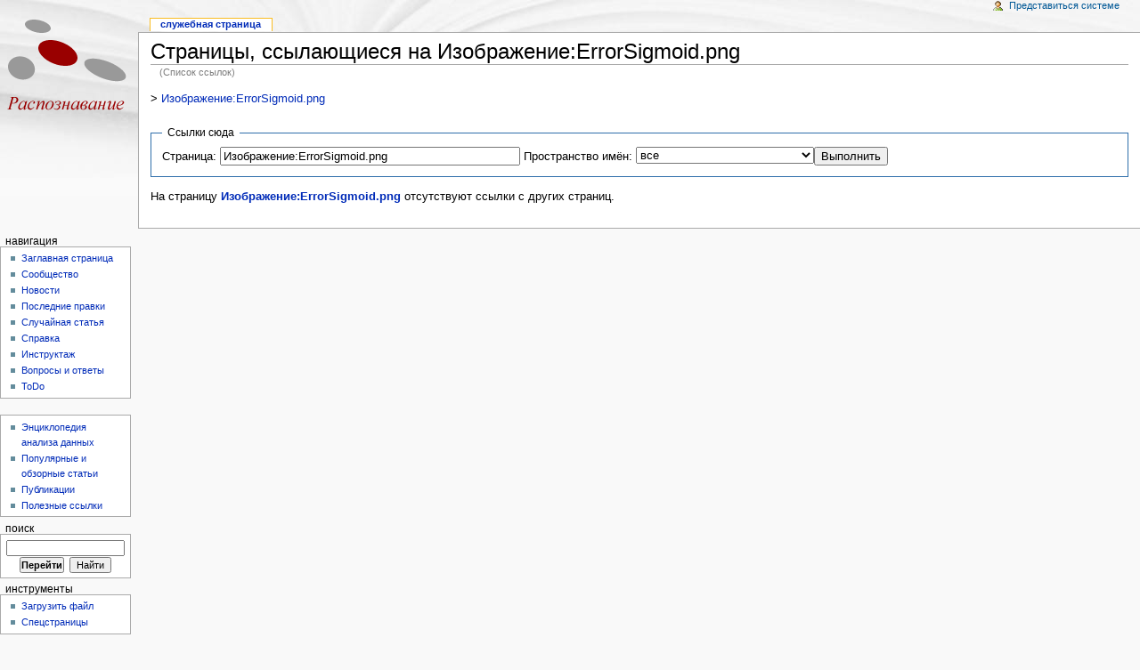

--- FILE ---
content_type: text/html; charset=utf-8
request_url: http://machinelearning.ru/wiki/index.php?title=%D0%A1%D0%BB%D1%83%D0%B6%D0%B5%D0%B1%D0%BD%D0%B0%D1%8F:Whatlinkshere/%D0%98%D0%B7%D0%BE%D0%B1%D1%80%D0%B0%D0%B6%D0%B5%D0%BD%D0%B8%D0%B5:ErrorSigmoid.png
body_size: 17433
content:
<!DOCTYPE html PUBLIC "-//W3C//DTD XHTML 1.0 Transitional//EN" "http://www.w3.org/TR/xhtml1/DTD/xhtml1-transitional.dtd">
<html xmlns="http://www.w3.org/1999/xhtml" xml:lang="ru" lang="ru" dir="ltr">
	<head>
		<meta http-equiv="Content-Type" content="text/html; charset=utf-8" />
		<meta name="robots" content="noindex,nofollow" />
		<link rel="shortcut icon" href="/favicon.ico" />
		<link rel="search" type="application/opensearchdescription+xml" href="/wiki/opensearch_desc.php" title="MachineLearning (Русский)" />
		<link rel="copyright" href="http://creativecommons.org/licenses/by-sa/3.0/" />
<link rel="alternate" type="application/rss+xml" title="MachineLearning — RSS-лента" href="http://machinelearning.ru/wiki/index.php?title=%D0%A1%D0%BB%D1%83%D0%B6%D0%B5%D0%B1%D0%BD%D0%B0%D1%8F:Recentchanges&amp;feed=rss" />
<link rel="alternate" type="application/atom+xml" title="MachineLearning - Atom лента" href="http://machinelearning.ru/wiki/index.php?title=%D0%A1%D0%BB%D1%83%D0%B6%D0%B5%D0%B1%D0%BD%D0%B0%D1%8F:Recentchanges&amp;feed=atom" />
		<title>Страницы, ссылающиеся на Изображение:ErrorSigmoid.png</title>
		<style type="text/css" media="screen, projection">/*<![CDATA[*/
			@import "/wiki/skins/common/shared.css?116";
			@import "/wiki/skins/monobook/main.css?116";
		/*]]>*/</style>
		<link rel="stylesheet" type="text/css" media="print" href="/wiki/skins/common/commonPrint.css?116" />
		<!--[if lt IE 5.5000]><style type="text/css">@import "/wiki/skins/monobook/IE50Fixes.css?116";</style><![endif]-->
		<!--[if IE 5.5000]><style type="text/css">@import "/wiki/skins/monobook/IE55Fixes.css?116";</style><![endif]-->
		<!--[if IE 6]><style type="text/css">@import "/wiki/skins/monobook/IE60Fixes.css?116";</style><![endif]-->
		<!--[if IE 7]><style type="text/css">@import "/wiki/skins/monobook/IE70Fixes.css?116";</style><![endif]-->
		<!--[if lt IE 7]><script type="text/javascript" src="/wiki/skins/common/IEFixes.js?116"></script>
		<meta http-equiv="imagetoolbar" content="no" /><![endif]-->
		
		<script type= "text/javascript">/*<![CDATA[*/
var skin = "monobook";
var stylepath = "/wiki/skins";
var wgArticlePath = "/wiki/index.php?title=$1";
var wgScriptPath = "/wiki";
var wgScript = "/wiki/index.php";
var wgServer = "http://machinelearning.ru";
var wgCanonicalNamespace = "Special";
var wgCanonicalSpecialPageName = "Whatlinkshere";
var wgNamespaceNumber = -1;
var wgPageName = "Служебная:Whatlinkshere";
var wgTitle = "Whatlinkshere";
var wgAction = "view";
var wgRestrictionEdit = [];
var wgRestrictionMove = [];
var wgArticleId = 0;
var wgIsArticle = false;
var wgUserName = null;
var wgUserGroups = null;
var wgUserLanguage = "ru";
var wgContentLanguage = "ru";
var wgBreakFrames = false;
var wgCurRevisionId = 0;
var wgVersion = "1.12.0";
var wgEnableAPI = true;
var wgEnableWriteAPI = false;
/*]]>*/</script>
                
		<script type="text/javascript" src="/wiki/skins/common/wikibits.js?116"><!-- wikibits js --></script>
		<!-- Head Scripts -->
		<script type="text/javascript" src="/wiki/skins/common/ajax.js?116"></script>
		<script type="text/javascript" src="/wiki/index.php?title=-&amp;action=raw&amp;gen=js&amp;useskin=monobook"><!-- site js --></script>
		<style type="text/css">/*<![CDATA[*/
@import "/wiki/index.php?title=MediaWiki:Common.css&usemsgcache=yes&action=raw&ctype=text/css&smaxage=18000";
@import "/wiki/index.php?title=MediaWiki:Monobook.css&usemsgcache=yes&action=raw&ctype=text/css&smaxage=18000";
@import "/wiki/index.php?title=-&action=raw&gen=css&maxage=18000";
/*]]>*/</style>
	</head>
<body class="mediawiki ns--1 ltr page-Служебная_Whatlinkshere">
	<div id="globalWrapper">
		<div id="column-content">
	<div id="content">
		<a name="top" id="top"></a>
				<h1 class="firstHeading">Страницы, ссылающиеся на Изображение:ErrorSigmoid.png</h1>
		<div id="bodyContent">
			<h3 id="siteSub">Материал из MachineLearning.</h3>
			<div id="contentSub">(Список ссылок)</div>
									<div id="jump-to-nav">Перейти к: <a href="#column-one">навигация</a>, <a href="#searchInput">поиск</a></div>			<!-- start content -->
			&gt; <a href="/wiki/index.php?title=%D0%98%D0%B7%D0%BE%D0%B1%D1%80%D0%B0%D0%B6%D0%B5%D0%BD%D0%B8%D0%B5:ErrorSigmoid.png&amp;redirect=no" title="Изображение:ErrorSigmoid.png">Изображение:ErrorSigmoid.png</a><br />
<form method="get" action="/wiki/index.php"><fieldset><legend>Ссылки сюда</legend><label for="mw-whatlinkshere-target">Страница:</label>&nbsp;<input name="target" size="40" value="Изображение:ErrorSigmoid.png" id="mw-whatlinkshere-target" /> 	<input name="offset" type="hidden" value="0" />
	<input name="limit" type="hidden" value="50" />
	<input name="title" type="hidden" value="Служебная:Whatlinkshere" />
<label for="namespace">Пространство имён:</label> <select id="namespace" name="namespace" class="namespaceselector">
<option value="">все</option>
<option value="0">(Основное)</option>
<option value="1">Обсуждение</option>
<option value="2">Участник</option>
<option value="3">Обсуждение участника</option>
<option value="4">MachineLearning</option>
<option value="5">Обсуждение MachineLearning</option>
<option value="6">Изображение</option>
<option value="7">Обсуждение изображения</option>
<option value="8">MediaWiki</option>
<option value="9">Обсуждение MediaWiki</option>
<option value="10">Шаблон</option>
<option value="11">Обсуждение шаблона</option>
<option value="12">Справка</option>
<option value="13">Обсуждение справки</option>
<option value="14">Категория</option>
<option value="15">Обсуждение категории</option>
<option value="100">Публикация</option>
<option value="101">Обсуждение публикации</option>
</select><input type="submit" value="Выполнить" /></fieldset></form>
<p>На страницу <b><a href="/wiki/index.php?title=%D0%98%D0%B7%D0%BE%D0%B1%D1%80%D0%B0%D0%B6%D0%B5%D0%BD%D0%B8%D0%B5:ErrorSigmoid.png" title="Изображение:ErrorSigmoid.png">Изображение:ErrorSigmoid.png</a></b> отсутствуют ссылки с других страниц.
</p><div class="printfooter">
Источник — «<a href="http://machinelearning.ru/wiki/index.php?title=%D0%A1%D0%BB%D1%83%D0%B6%D0%B5%D0%B1%D0%BD%D0%B0%D1%8F:Whatlinkshere">http://machinelearning.ru/wiki/index.php?title=%D0%A1%D0%BB%D1%83%D0%B6%D0%B5%D0%B1%D0%BD%D0%B0%D1%8F:Whatlinkshere</a>»</div>
						<!-- end content -->
			<div class="visualClear"></div>
		</div>
	</div>
		</div>
		<div id="column-one">
	<div id="p-cactions" class="portlet">
		<h5>Просмотры</h5>
		<div class="pBody">
			<ul>
					 <li id="ca-nstab-special" class="selected"><a href="/wiki/index.php?title=%D0%A1%D0%BB%D1%83%D0%B6%D0%B5%D0%B1%D0%BD%D0%B0%D1%8F:Whatlinkshere/%D0%98%D0%B7%D0%BE%D0%B1%D1%80%D0%B0%D0%B6%D0%B5%D0%BD%D0%B8%D0%B5:ErrorSigmoid.png" title="Это служебная страница, она недоступна для редактирования">Служебная страница</a></li>
				</ul>
		</div>
	</div>
	<div class="portlet" id="p-personal">
		<h5>Личные инструменты</h5>
		<div class="pBody">
			<ul>
				<li id="pt-login"><a href="/wiki/index.php?title=%D0%A1%D0%BB%D1%83%D0%B6%D0%B5%D0%B1%D0%BD%D0%B0%D1%8F:Userlogin&amp;returnto=%D0%A1%D0%BB%D1%83%D0%B6%D0%B5%D0%B1%D0%BD%D0%B0%D1%8F:Whatlinkshere" title="Здесь можно зарегистрироваться в системе, но это необязательно [o]" accesskey="o">Представиться системе</a></li>
			</ul>
		</div>
	</div>
	<div class="portlet" id="p-logo">
		<a style="background-image: url(/wiki/logo.png);" href="/wiki/index.php?title=%D0%97%D0%B0%D0%B3%D0%BB%D0%B0%D0%B2%D0%BD%D0%B0%D1%8F_%D1%81%D1%82%D1%80%D0%B0%D0%BD%D0%B8%D1%86%D0%B0" title="Перейти на заглавную страницу [z]" accesskey="z"></a>
	</div>
	<script type="text/javascript"> if (window.isMSIE55) fixalpha(); </script>
		<div class='portlet' id='p-navigation'>
		<h5>Навигация</h5>
		<div class='pBody'>
			<ul>
				<li id="n-mainpage"><a href="/wiki/index.php?title=%D0%97%D0%B0%D0%B3%D0%BB%D0%B0%D0%B2%D0%BD%D0%B0%D1%8F_%D1%81%D1%82%D1%80%D0%B0%D0%BD%D0%B8%D1%86%D0%B0" title="Перейти на заглавную страницу [z]" accesskey="z">Заглавная страница</a></li>
				<li id="n-portal"><a href="/wiki/index.php?title=MachineLearning:%D0%9F%D0%BE%D1%80%D1%82%D0%B0%D0%BB_%D1%81%D0%BE%D0%BE%D0%B1%D1%89%D0%B5%D1%81%D1%82%D0%B2%D0%B0" title="О проекте, о том, что вы можете сделать, где что находится">Сообщество</a></li>
				<li id="n-.D0.9D.D0.BE.D0.B2.D0.BE.D1.81.D1.82.D0.B8"><a href="/wiki/index.php?title=%D0%A8%D0%B0%D0%B1%D0%BB%D0%BE%D0%BD:%D0%9D%D0%BE%D0%B2%D0%BE%D1%81%D1%82%D0%B8">Новости</a></li>
				<li id="n-.D0.9F.D0.BE.D1.81.D0.BB.D0.B5.D0.B4.D0.BD.D0.B8.D0.B5-.D0.BF.D1.80.D0.B0.D0.B2.D0.BA.D0.B8"><a href="/wiki/index.php?title=%D0%A1%D0%BB%D1%83%D0%B6%D0%B5%D0%B1%D0%BD%D0%B0%D1%8F:Recentchanges">Последние правки</a></li>
				<li id="n-randompage"><a href="/wiki/index.php?title=%D0%A1%D0%BB%D1%83%D0%B6%D0%B5%D0%B1%D0%BD%D0%B0%D1%8F:Random" title="Посмотреть случайную страницу [x]" accesskey="x">Случайная статья</a></li>
				<li id="n-help"><a href="/wiki/index.php?title=%D0%A1%D0%BF%D1%80%D0%B0%D0%B2%D0%BA%D0%B0:%D0%A1%D0%BF%D1%80%D0%B0%D0%B2%D0%BA%D0%B0" title="Справочник по проекту «MachineLearning»">Справка</a></li>
				<li id="n-.D0.98.D0.BD.D1.81.D1.82.D1.80.D1.83.D0.BA.D1.82.D0.B0.D0.B6"><a href="/wiki/index.php?title=MachineLearning:%D0%98%D0%BD%D1%81%D1%82%D1%80%D1%83%D0%BA%D1%82%D0%B0%D0%B6">Инструктаж</a></li>
				<li id="n-.D0.92.D0.BE.D0.BF.D1.80.D0.BE.D1.81.D1.8B-.D0.B8-.D0.BE.D1.82.D0.B2.D0.B5.D1.82.D1.8B"><a href="/wiki/index.php?title=MachineLearning:%D0%A7%D0%B0%D0%92%D0%9E">Вопросы и ответы</a></li>
				<li id="n-ToDo"><a href="/wiki/index.php?title=MachineLearning:ToDo">ToDo</a></li>
			</ul>
		</div>
	</div>
		<div class='portlet' id='p-.C2.A0'>
		<h5>&nbsp;</h5>
		<div class='pBody'>
			<ul>
				<li id="n-.D0.AD.D0.BD.D1.86.D0.B8.D0.BA.D0.BB.D0.BE.D0.BF.D0.B5.D0.B4.D0.B8.D1.8F-.D0.B0.D0.BD.D0.B0.D0.BB.D0.B8.D0.B7.D0.B0-.D0.B4.D0.B0.D0.BD.D0.BD.D1.8B.D1.85"><a href="/wiki/index.php?title=%D0%9A%D0%B0%D1%82%D0%B5%D0%B3%D0%BE%D1%80%D0%B8%D1%8F:%D0%AD%D0%BD%D1%86%D0%B8%D0%BA%D0%BB%D0%BE%D0%BF%D0%B5%D0%B4%D0%B8%D1%8F_%D0%B0%D0%BD%D0%B0%D0%BB%D0%B8%D0%B7%D0%B0_%D0%B4%D0%B0%D0%BD%D0%BD%D1%8B%D1%85">Энциклопедия анализа данных</a></li>
				<li id="n-.D0.9F.D0.BE.D0.BF.D1.83.D0.BB.D1.8F.D1.80.D0.BD.D1.8B.D0.B5-.D0.B8-.D0.BE.D0.B1.D0.B7.D0.BE.D1.80.D0.BD.D1.8B.D0.B5-.D1.81.D1.82.D0.B0.D1.82.D1.8C.D0.B8"><a href="/wiki/index.php?title=%D0%9A%D0%B0%D1%82%D0%B5%D0%B3%D0%BE%D1%80%D0%B8%D1%8F:%D0%9F%D0%BE%D0%BF%D1%83%D0%BB%D1%8F%D1%80%D0%BD%D1%8B%D0%B5_%D0%B8_%D0%BE%D0%B1%D0%B7%D0%BE%D1%80%D0%BD%D1%8B%D0%B5_%D1%81%D1%82%D0%B0%D1%82%D1%8C%D0%B8">Популярные и обзорные статьи</a></li>
				<li id="n-.D0.9F.D1.83.D0.B1.D0.BB.D0.B8.D0.BA.D0.B0.D1.86.D0.B8.D0.B8"><a href="/wiki/index.php?title=%D0%9A%D0%B0%D1%82%D0%B5%D0%B3%D0%BE%D1%80%D0%B8%D1%8F:%D0%9F%D1%83%D0%B1%D0%BB%D0%B8%D0%BA%D0%B0%D1%86%D0%B8%D0%B8">Публикации</a></li>
				<li id="n-.D0.9F.D0.BE.D0.BB.D0.B5.D0.B7.D0.BD.D1.8B.D0.B5-.D1.81.D1.81.D1.8B.D0.BB.D0.BA.D0.B8"><a href="/wiki/index.php?title=%D0%9F%D0%BE%D0%BB%D0%B5%D0%B7%D0%BD%D1%8B%D0%B5_%D1%81%D1%81%D1%8B%D0%BB%D0%BA%D0%B8">Полезные ссылки</a></li>
			</ul>
		</div>
	</div>
		<div id="p-search" class="portlet">
		<h5><label for="searchInput">Поиск</label></h5>
		<div id="searchBody" class="pBody">
			<form action="/wiki/index.php?title=%D0%A1%D0%BB%D1%83%D0%B6%D0%B5%D0%B1%D0%BD%D0%B0%D1%8F:Search" id="searchform"><div>
				<input id="searchInput" name="search" type="text" title="Искать это слово [f]" accesskey="f" value="" />
				<input type='submit' name="go" class="searchButton" id="searchGoButton"	value="Перейти" title="Перейти к странице, имеющей в точности такое название" />&nbsp;
				<input type='submit' name="fulltext" class="searchButton" id="mw-searchButton" value="Найти" title="Найти страницы, содержащие указанный текст" />
			</div></form>
		</div>
	</div>
	<div class="portlet" id="p-tb">
		<h5>Инструменты</h5>
		<div class="pBody">
			<ul>
<li id="t-upload"><a href="/wiki/index.php?title=%D0%A1%D0%BB%D1%83%D0%B6%D0%B5%D0%B1%D0%BD%D0%B0%D1%8F:Upload" title="Загрузить изображения или мультимедиа-файлы [u]" accesskey="u">Загрузить файл</a></li>
<li id="t-specialpages"><a href="/wiki/index.php?title=%D0%A1%D0%BB%D1%83%D0%B6%D0%B5%D0%B1%D0%BD%D0%B0%D1%8F:Specialpages" title="Список служебных страниц [q]" accesskey="q">Спецстраницы</a></li>
			</ul>
		</div>
	</div>
		</div><!-- end of the left (by default at least) column -->
			<div class="visualClear"></div>
			<div id="footer">
				<div id="f-poweredbyico"><a href="http://www.mediawiki.org/"><img src="/wiki/skins/common/images/poweredby_mediawiki_88x31.png" alt="Powered by MediaWiki" /></a></div>
				<div id="f-copyrightico"><a href="http://creativecommons.org/licenses/by-sa/3.0/"><img src="/wiki/skins/common/images/cc-logo.png" alt='Creative Commons Attribution/Share-Alike' /></a></div>
			<ul id="f-list">
				<li id="privacy"><a href="/wiki/index.php?title=MachineLearning:%D0%9F%D0%BE%D0%BB%D0%B8%D1%82%D0%B8%D0%BA%D0%B0_%D0%BA%D0%BE%D0%BD%D1%84%D0%B8%D0%B4%D0%B5%D0%BD%D1%86%D0%B8%D0%B0%D0%BB%D1%8C%D0%BD%D0%BE%D1%81%D1%82%D0%B8" title="MachineLearning:Политика конфиденциальности">Политика конфиденциальности</a></li>
				<li id="about"><a href="/wiki/index.php?title=MachineLearning:%D0%9E%D0%BF%D0%B8%D1%81%D0%B0%D0%BD%D0%B8%D0%B5" title="MachineLearning:Описание">Описание MachineLearning</a></li>
				<li id="disclaimer"><a href="/wiki/index.php?title=MachineLearning:%D0%9E%D1%82%D0%BA%D0%B0%D0%B7_%D0%BE%D1%82_%D0%BE%D1%82%D0%B2%D0%B5%D1%82%D1%81%D1%82%D0%B2%D0%B5%D0%BD%D0%BD%D0%BE%D1%81%D1%82%D0%B8" title="MachineLearning:Отказ от ответственности">Отказ от ответственности</a></li>
			</ul>
		</div>
		
	
		<script type="text/javascript">if (window.runOnloadHook) runOnloadHook();</script>
<script type="text/javascript">
var gaJsHost = (("https:" == document.location.protocol) ? "https://ssl." : "http://www.");
document.write(unescape("%3Cscript src='" + gaJsHost + "google-analytics.com/ga.js' type='text/javascript'%3E%3C/script%3E"));
</script>
<script type="text/javascript">
var pageTracker = _gat._getTracker("UA-4591433-2");
pageTracker._initData();
pageTracker._trackPageview();
</script><!-- Piwik -->
<script type="text/javascript">
  var _paq = _paq || [];
  _paq.push(["setDocumentTitle", document.domain + "/" + document.title]);
  _paq.push(["setCookieDomain", "*.machinelearning.ru"]);
  _paq.push(["setDomains", ["*.machinelearning.ru","*.www.machinelearning.ru"]]);
  _paq.push(["trackPageView"]);
  _paq.push(["enableLinkTracking"]);
  (function() {
    var u=(("https:" == document.location.protocol) ? "https" : "http") + "://s.inmedias.ru/";
    _paq.push(["setTrackerUrl", u+"piwik.php"]);
    _paq.push(["setSiteId", "3]);
    var d=document, g=d.createElement("script"), s=d.getElementsByTagName("script")[0]; g.type="text/javascript";
    g.defer=true; g.async=true; g.src=u+"piwik.js"; s.parentNode.insertBefore(g,s);
  })();
</script>
<noscript><img src="http://s.inmedias.ru/piwik.php?idsite=3&amp;rec=1" style="border:0" alt="" /></noscript>
<!-- End Piwik Code --><!-- Yandex.Metrika counter -->
<script type="text/javascript">
(function (d, w, c) {
    (w[c] = w[c] || []).push(function() {
        try {
            w.yaCounter30907996 = new Ya.Metrika({id:30907996,
                    webvisor:true,
                    clickmap:true,
                    trackLinks:true,
                    accurateTrackBounce:true});
        } catch(e) { }
    });

    var n = d.getElementsByTagName("script")[0],
        s = d.createElement("script"),
        f = function () { n.parentNode.insertBefore(s, n); };
    s.type = "text/javascript";
    s.async = true;
    s.src = (d.location.protocol == "https:" ? "https:" : "http:") + "//mc.yandex.ru/metrika/watch.js";

    if (w.opera == "[object Opera]") {
        d.addEventListener("DOMContentLoaded", f, false);
    } else { f(); }
})(document, window, "yandex_metrika_callbacks");
</script>
<noscript><div><img src="//mc.yandex.ru/watch/30907996" style="position:absolute; left:-9999px;" alt="" /></div></noscript>
<!-- /Yandex.Metrika counter --></div>
<!-- Served in 0.049 secs. --></body></html>


--- FILE ---
content_type: text/css
request_url: http://machinelearning.ru/wiki/skins/monobook/KHTMLFixes.css
body_size: 108
content:
/* KHTML fix stylesheet */
/* work around the horizontal scrollbars */
#column-content { margin-left: 0; }

